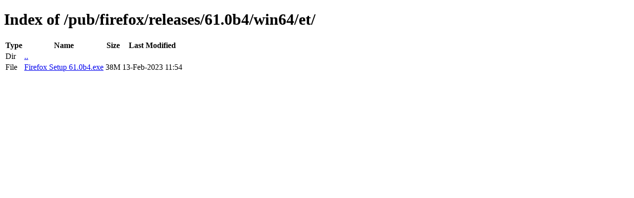

--- FILE ---
content_type: text/html; charset=utf-8
request_url: http://ftp.mozilla.org/pub/firefox/releases/61.0b4/win64/et/
body_size: 323
content:
<!DOCTYPE html>
<html>
        <head>
                <meta charset="UTF-8">
                <title>Directory Listing: /pub/firefox/releases/61.0b4/win64/et/</title>
        </head>
        <body>
                <h1>Index of /pub/firefox/releases/61.0b4/win64/et/</h1>
                <table>
                        <tr>
                                <th>Type</th>
                                <th>Name</th>
                                <th>Size</th>
                                <th>Last Modified</th>
                        </tr>
                        
                        <tr>
                                <td>Dir</td>
                                <td><a href="/pub/firefox/releases/61.0b4/win64/">..</a></td>
                                <td></td>
                                <td></td>
                        </tr>
                        
                        
                        
                        
                        <tr>
                                <td>File</td>
                                <td><a href="/pub/firefox/releases/61.0b4/win64/et/Firefox Setup 61.0b4.exe">Firefox Setup 61.0b4.exe</a></td>
                                <td>38M</td>
                                <td>13-Feb-2023 11:54</td>
                        </tr>
                        
                        
                </table>
        </body>
</html>